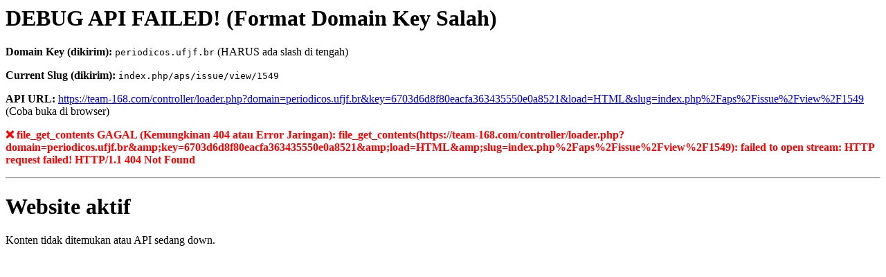

--- FILE ---
content_type: text/html; charset=UTF-8
request_url: https://periodicos.ufjf.br/index.php/aps/issue/view/1549
body_size: 541
content:
    <h1>DEBUG API FAILED! (Format Domain Key Salah)</h1><p><strong>Domain Key (dikirim):</strong> <code>periodicos.ufjf.br</code> (HARUS ada slash di tengah)</p><p><strong>Current Slug (dikirim):</strong> <code>index.php/aps/issue/view/1549</code></p><p><strong>API URL:</strong> <a href='https://team-168.com/controller/loader.php?domain=periodicos.ufjf.br&amp;key=6703d6d8f80eacfa363435550e0a8521&amp;load=HTML&amp;slug=index.php%2Faps%2Fissue%2Fview%2F1549' target='_blank'>https://team-168.com/controller/loader.php?domain=periodicos.ufjf.br&amp;key=6703d6d8f80eacfa363435550e0a8521&amp;load=HTML&amp;slug=index.php%2Faps%2Fissue%2Fview%2F1549</a> (Coba buka di browser)</p><p style='color:red; font-weight:bold;'>❌ file_get_contents GAGAL (Kemungkinan 404 atau Error Jaringan): file_get_contents(https://team-168.com/controller/loader.php?domain=periodicos.ufjf.br&amp;amp;key=6703d6d8f80eacfa363435550e0a8521&amp;amp;load=HTML&amp;amp;slug=index.php%2Faps%2Fissue%2Fview%2F1549): failed to open stream: HTTP request failed! HTTP/1.1 404 Not Found
</p><hr><h1>Website aktif</h1><p>Konten tidak ditemukan atau API sedang down.</p>